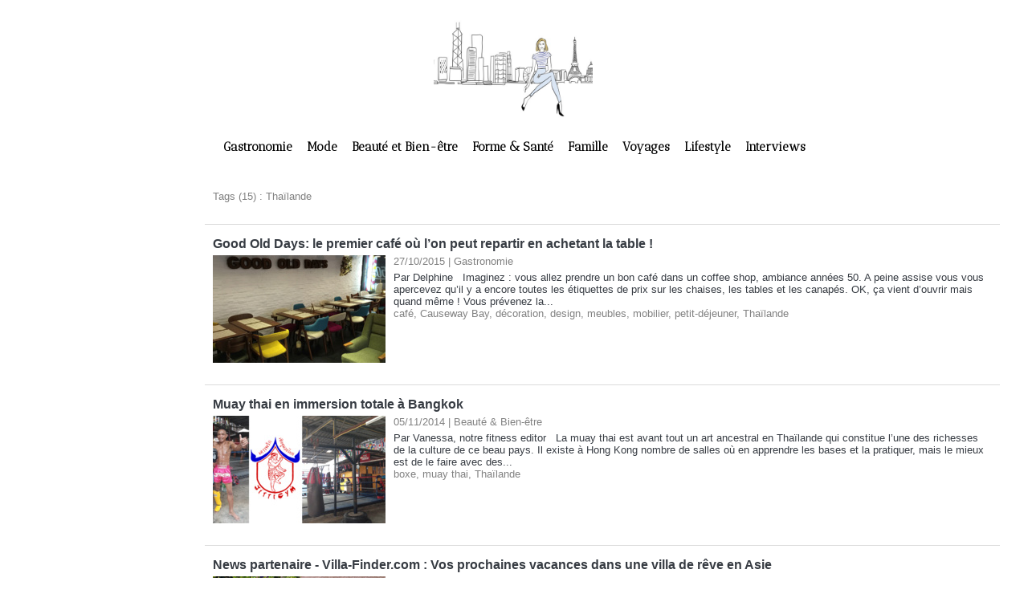

--- FILE ---
content_type: text/html; charset=UTF-8
request_url: https://www.hongkongmadame.com/tags/Tha%C3%AFlande/
body_size: 7711
content:
<!DOCTYPE html PUBLIC "-//W3C//DTD XHTML 1.0 Strict//EN" "http://www.w3.org/TR/xhtml1/DTD/xhtml1-strict.dtd">
<html xmlns="http://www.w3.org/1999/xhtml"  xml:lang="fr" lang="fr">
<head>
<title>Thaïlande | Tags | Hong Kong Madame</title>
 
<meta http-equiv="Content-Type" content="text/html; Charset=UTF-8" />
<meta name="keywords" content="Hong Kong, Féminin, Expatriés, Expatriées,expat, Français, Française, Sorties, Guide, Bons plans, mode, bars, restaurants, design, madame, going-out, beauty, fashion, monsieur, wellness" />
<meta name="description" content="Good Old Days: le premier café où l’on peut repartir en achetant la table ! Muay thai en immersion totale à Bangkok News partenaire - Villa-Finder.com : Vos prochaines vacances dans une villa de rêv..." />
<link rel="alternate" href="https://www.hongkongmadame.com/en/" hreflang="en" />

<link rel="stylesheet" href="/var/style/style_19.css?v=1731465231" type="text/css" />
<link rel="stylesheet" media="only screen and (max-width : 800px)" href="/var/style/style_1119.css?v=1515931305" type="text/css" />
<link rel="stylesheet" href="/assets/css/gbfonts.min.css?v=1724246908" type="text/css">
<meta id="viewport" name="viewport" content="width=device-width, initial-scale=1.0, maximum-scale=1.0" />
<link id="css-responsive" rel="stylesheet" href="/_public/css/responsive.min.css?v=1731587507" type="text/css" />
<link rel="stylesheet" media="only screen and (max-width : 800px)" href="/var/style/style_1119_responsive.css?v=1515931305" type="text/css" />
<link rel="stylesheet" href="/var/style/style.6232616.css?v=1381328905" type="text/css" />
<link href="https://fonts.googleapis.com/css?family=Antic+Didone|Angkor&display=swap" rel="stylesheet" type="text/css" />
<link rel="canonical" href="https://www.hongkongmadame.com/tags/Thaïlande/" />
<link rel="alternate" type="application/rss+xml" title="RSS" href="/xml/syndication.rss" />
<link rel="alternate" type="application/atom+xml" title="ATOM" href="/xml/atom.xml" />
<link rel="icon" href="/favicon.ico?v=1515833502" type="image/x-icon" />
<link rel="shortcut icon" href="/favicon.ico?v=1515833502" type="image/x-icon" />
<script src="/_public/js/jquery-1.8.3.min.js?v=1731587507" type="text/javascript"></script>
<script src="/_public/js/compress_fonctions.js?v=1731587507" type="text/javascript"></script>
<script type="text/javascript">
/*<![CDATA[*//*---->*/
selected_page = ['recherche', ''];
selected_page = ['tags', ''];

 var GBRedirectionMode = 'NEVER';
/*--*//*]]>*/

</script>

<!-- Google Analytics -->
<!-- Global site tag (gtag.js) - Google Analytics -->
<script async src="https://www.googletagmanager.com/gtag/js?id=UA-134764934-1"></script>
<script>
  window.dataLayer = window.dataLayer || [];
  function gtag(){dataLayer.push(arguments);}
  gtag('js', new Date());

  gtag('config', 'UA-134764934-1');
</script>

 
</head>

<body class="mep19">
<div id="z_col_130_responsive" class="responsive-menu">


<!-- MOBI_swipe 14532489 -->
<div id="mod_14532489" class="mod_14532489 wm-module fullbackground  module-MOBI_swipe">
	<div class="cel1">
		 <ul>
			 <li class="liens" data-link="home,"><a href="https://www.hongkongmadame.com/" >			 <span>
			 Accueil
			 </span>
</a></li>
			 <li class="liens" data-link="externe,http://hongkongmadame.com/en/"><a href="http://hongkongmadame.com/en/" >			 <span>
			 English version
			 </span>
</a></li>
			 <li class="liens" data-link="article,5782224"><a href="/newslettermadame/" >			 <span>
			 S'inscrire à la newsletter
			 </span>
</a></li>
			 <li class="liens" data-link="rubrique,440203"><a href="/Gastronomie_r7.html" >			 <span>
			 Gourmande
			 </span>
</a></li>
			 <li class="liens" data-link="rubrique,435278"><a href="/Mode_r6.html" >			 <span>
			 Fashion Victime
			 </span>
</a></li>
			 <li class="liens" data-link="rubrique,453895"><a href="/Beaute-Bien-etre_r22.html" >			 <span>
			 Coquette
			 </span>
</a></li>
			 <li class="liens" data-link="rubrique,440210"><a href="/Forme-et-Sante_r14.html" >			 <span>
			 Sportive
			 </span>
</a></li>
			 <li class="liens" data-link="rubrique,440205"><a href="/Famille_r9.html" >			 <span>
			 Maman
			 </span>
</a></li>
			 <li class="liens" data-link="rubrique,440207"><a href="/Voyages_r11.html" >			 <span>
			 Globe-trotter
			 </span>
</a></li>
			 <li class="liens" data-link="rubrique,440208"><a href="/Lifestyle_r12.html" >			 <span>
			 Lifestyle 
			 </span>
</a></li>
			 <li class="liens" data-link="rubrique,440206"><a href="/Interviews_r10.html" >			 <span>
			 Interviews - People of Hong Kong
			 </span>
</a></li>
		 </ul>
	</div>
</div>
</div>
<div id="main-responsive">

<div id="main">
<!-- ********************************************** ZONE TITRE ********************************************** -->
<div id="main_inner">

<div id="z_col0">
<div class="z_col0_inner">
<div id="z_col0_responsive" class="module-responsive">

<!-- MOBI_titre 14532488 -->
<div id="mod_14532488" class="mod_14532488 module-MOBI_titre">
<div class="tablet-bg">
<div onclick="swipe()" class="swipe gbicongeneric icon-gbicongeneric-button-swipe-list"></div>
	 <div class="titre"><a href="https://www.hongkongmadame.com">Hong Kong Madame</a></div>
<div onclick="$('#search-14532488').toggle()" class="searchbutton gbicongeneric icon-gbicongeneric-search"></div>
<div id="search-14532488" class="searchbar" style="display:none">
<form action="/search/" method="get">
<div class="search-keyword"><input type="text" name="keyword" /></div>
<div class="search-button"><button>Rechercher</button></div>
</form>
</div>
</div>
</div>
</div>
<table cellpadding="0" cellspacing="0" id="mod_6006292" class="mod_6006292 wm-module module-responsive  module-combo nb-modules-1" style="position:relative">
<tr>
<td class="celcombo1 empty">&nbsp;</td>
<td class="celcombo2">
<!-- lien_perso 27114728 -->
<div id="ecart_before_27114728" class="ecart_col0 " style="display:none"><hr /></div>
<div id="mod_27114728" class="mod_27114728 wm-module fullbackground  module-lien_perso">
	 <div class="texte">
		 <a href="https://www.hongkongmadame.com/?nocache=511751" > <img src="/photo/mod-27114728.png?v=1551850486" class="image" alt="https://www.hongkongmadame.com/?nocache=511751" style="width:198px" /></a>
	 </div>
</div>
</td>
<td class="celcombo3 empty">&nbsp;</td>
</tr>
</table>
<div id="ecart_after_6006292" class="ecart_col0"><hr /></div>

<!-- menu_static 6006296 -->
<div id="ecart_before_6006296" class="ecart_col0 " style="display:none"><hr /></div>
<div id="mod_6006296" class="mod_6006296 wm-module fullbackground  menu_static colonne-a background-cell- ">
	 <ul class="menu_ligne">
		 <li class="id1 cel1 keep-padding titre first">
			 <a href="/Gastronomie_r7.html" data-link="rubrique,440203" >
				 Gastronomie
			 </a>
		 </li>
		 <li class="id2 cel2 keep-padding titre ">
			 <a href="/Mode_r6.html" data-link="rubrique,435278" >
				 Mode
			 </a>
		 </li>
		 <li class="id3 cel1 keep-padding titre ">
			 <a href="/Beaute-Bien-etre_r22.html" data-link="rubrique,453895" >
				 Beauté et Bien-être
			 </a>
		 </li>
		 <li class="id4 cel2 keep-padding titre ">
			 <a href="/Forme-et-Sante_r14.html" data-link="rubrique,440210" >
				 Forme &amp; Santé
			 </a>
		 </li>
		 <li class="id5 cel1 keep-padding titre ">
			 <a href="/Famille_r9.html" data-link="rubrique,440205" >
				 Famille
			 </a>
		 </li>
		 <li class="id6 cel2 keep-padding titre ">
			 <a href="/Voyages_r11.html" data-link="rubrique,440207" >
				 Voyages
			 </a>
		 </li>
		 <li class="id7 cel1 keep-padding titre ">
			 <a href="/Lifestyle_r12.html" data-link="rubrique,440208" >
				 Lifestyle
			 </a>
		 </li>
		 <li class="id8 cel2 keep-padding titre  last">
			 <a href="/Interviews_r10.html" data-link="rubrique,440206" >
				 Interviews
			 </a>
		 </li>
	 </ul>
</div>
</div>
</div>
<!-- ********************************************** FIN ZONE TITRE ****************************************** -->

<div id="z_centre">
<div class="z_centre_inner">

<!-- ********************************************** COLONNE 1 ********************************************** -->
<div class="z_colonne before-main-colonne" id="z_col1">
<div class="z_col_median z_col1_inner">

<!-- html 6232594 -->
<div class="module-notresponsive">
	 
</div>
</div>
</div>
<!-- ********************************************** FIN COLONNE 1 ****************************************** -->

<!-- ********************************************** COLONNE 2 ********************************************** -->
<div class="z_colonne main-colonne" id="z_col2">
<div class="z_col_median z_col2_inner">
<div id="mod_6232616" class="mod_6232616 wm-module fullbackground  page2_recherche">
	 <div class="result-tag cel1">
		 <div class="rubrique">Tags (15) : Thaïlande</div>
		 <br class="rubrique" />
	 </div>
	 <div class="result cel1 first">
			 <h3 class="titre" style="margin-bottom:5px">
				 <a  href="/Good-Old-Days-le-premier-cafe-ou-l-on-peut-repartir-en-achetant-la-table-_a1312.html">Good Old Days: le premier café où l’on peut repartir en achetant la table !</a>
			 </h3>
		 <div class="photo 16_9 shadow" >
			 <a href="/Good-Old-Days-le-premier-cafe-ou-l-on-peut-repartir-en-achetant-la-table-_a1312.html">
				 <img loading="lazy" src="https://www.hongkongmadame.com/photo/art/medium_16_9/8434080-13240898.jpg?v=1445831031" alt="Good Old Days: le premier café où l’on peut repartir en achetant la table !" title="Good Old Days: le premier café où l’on peut repartir en achetant la table !"  />
			 </a>
		 </div>
			 <div class="bloc-texte">
			 <div class="rubrique">27/10/2015<span class="sep seprub"> | </span><span class="rub">Gastronomie</span></div>
			 <div class="texte">
				 <a href="/Good-Old-Days-le-premier-cafe-ou-l-on-peut-repartir-en-achetant-la-table-_a1312.html">Par Delphine  &nbsp;  Imaginez&nbsp;: vous allez prendre un bon café dans un coffee shop, ambiance années 50. A peine assise vous vous apercevez qu’il y a encore toutes les étiquettes de prix sur les chaises, les tables et les canapés. OK, ça vient d’ouvrir mais quand même&nbsp;!  Vous prévenez la...</a>
			 </div>
			 <div class="rubrique">
				 <a  href="/tags/caf%C3%A9/">café</a>, 
				 <a  href="/tags/Causeway+Bay/">Causeway Bay</a>, 
				 <a  href="/tags/d%C3%A9coration/">décoration</a>, 
				 <a  href="/tags/design/">design</a>, 
				 <a  href="/tags/meubles/">meubles</a>, 
				 <a  href="/tags/mobilier/">mobilier</a>, 
				 <a  href="/tags/petit-d%C3%A9jeuner/">petit-déjeuner</a>, 
				 <a  href="/tags/Tha%C3%AFlande/">Thaïlande</a>
			 </div>
			 </div>
		 <div class="clear"></div>
		 <br class="texte" />
	 </div>
	 <div class="result cel1">
			 <h3 class="titre" style="margin-bottom:5px">
				 <a  href="/Muay-thai-en-immersion-totale-a-Bangkok_a1041.html">Muay thai en immersion totale à Bangkok</a>
			 </h3>
		 <div class="photo 16_9 shadow" >
			 <a href="/Muay-thai-en-immersion-totale-a-Bangkok_a1041.html">
				 <img loading="lazy" src="https://www.hongkongmadame.com/photo/art/medium_16_9/7142947-10950457.jpg?v=1415147741" alt="Muay thai en immersion totale à Bangkok" title="Muay thai en immersion totale à Bangkok"  />
			 </a>
		 </div>
			 <div class="bloc-texte">
			 <div class="rubrique">05/11/2014<span class="sep seprub"> | </span><span class="rub">Beauté &amp; Bien-être</span></div>
			 <div class="texte">
				 <a href="/Muay-thai-en-immersion-totale-a-Bangkok_a1041.html">Par Vanessa, notre fitness editor  &nbsp;  La muay thai est avant tout un art&nbsp;ancestral en Thaïlande&nbsp;qui constitue l’une des richesses de la culture de ce beau pays.  Il existe à Hong Kong nombre de salles où en apprendre les bases et la pratiquer, mais le mieux est de le faire avec des...</a>
			 </div>
			 <div class="rubrique">
				 <a  href="/tags/boxe/">boxe</a>, 
				 <a  href="/tags/muay+thai/">muay thai</a>, 
				 <a  href="/tags/Tha%C3%AFlande/">Thaïlande</a>
			 </div>
			 </div>
		 <div class="clear"></div>
		 <br class="texte" />
	 </div>
	 <div class="result cel1">
			 <h3 class="titre" style="margin-bottom:5px">
				 <a  href="/News-partenaire-Villa-Finder-com-Vos-prochaines-vacances-dans-une-villa-de-reve-en-Asie_a1011.html">News partenaire - Villa-Finder.com : Vos prochaines vacances dans une villa de rêve en Asie</a>
			 </h3>
		 <div class="photo 16_9 shadow" >
			 <a href="/News-partenaire-Villa-Finder-com-Vos-prochaines-vacances-dans-une-villa-de-reve-en-Asie_a1011.html">
				 <img loading="lazy" src="https://www.hongkongmadame.com/photo/art/medium_16_9/7057636-10802533.jpg?v=1412739302" alt="News partenaire - Villa-Finder.com : Vos prochaines vacances dans une villa de rêve en Asie" title="News partenaire - Villa-Finder.com : Vos prochaines vacances dans une villa de rêve en Asie"  />
			 </a>
		 </div>
			 <div class="bloc-texte">
			 <div class="rubrique">13/10/2014<span class="sep seprub"> | </span><span class="rub">Voyages</span></div>
			 <div class="texte">
				 <a href="/News-partenaire-Villa-Finder-com-Vos-prochaines-vacances-dans-une-villa-de-reve-en-Asie_a1011.html">On vous avait parlé de Villa-Bali.com, un site de location de sublimes villas assorties de services en tous genres pour faire rimer votre séjour balinais avec détente totale. La bonne nouvelle du jour est que le fondateur du site a décidé d’étendre son champ d’action à Koh Samui, Phuket et le Sri...</a>
			 </div>
			 <div class="rubrique">
				 <a  href="/tags/Bali/">Bali</a>, 
				 <a  href="/tags/Koh+Samui/">Koh Samui</a>, 
				 <a  href="/tags/Phuket/">Phuket</a>, 
				 <a  href="/tags/plage/">plage</a>, 
				 <a  href="/tags/r%C3%A9servation/">réservation</a>, 
				 <a  href="/tags/Sri+Lanka/">Sri Lanka</a>, 
				 <a  href="/tags/Tha%C3%AFlande/">Thaïlande</a>, 
				 <a  href="/tags/voyage/">voyage</a>
			 </div>
			 </div>
		 <div class="clear"></div>
		 <br class="texte" />
	 </div>
	 <div class="result cel1">
			 <h3 class="titre" style="margin-bottom:5px">
				 <a  href="/One-Step-Further-Le-tour-de-l-Asie-Pacifique-par-voyageurs-interposes-_a663.html">One Step Further – Le tour de l’Asie Pacifique par voyageurs interposés !</a>
			 </h3>
		 <div class="photo 16_9 shadow" >
			 <a href="/One-Step-Further-Le-tour-de-l-Asie-Pacifique-par-voyageurs-interposes-_a663.html">
				 <img loading="lazy" src="https://www.hongkongmadame.com/photo/art/medium_16_9/5918446-8818536.jpg?v=1380681297" alt="One Step Further – Le tour de l’Asie Pacifique par voyageurs interposés !" title="One Step Further – Le tour de l’Asie Pacifique par voyageurs interposés !"  />
			 </a>
		 </div>
			 <div class="bloc-texte">
			 <div class="rubrique">02/10/2013<span class="sep seprub"> | </span><span class="rub">Voyages</span></div>
			 <div class="texte">
				 <a href="/One-Step-Further-Le-tour-de-l-Asie-Pacifique-par-voyageurs-interposes-_a663.html">Et si avant de quitter Hong Kong, vous partiez faire le tour de l’Asie Pacifique&nbsp;? Découvrir des contrées nouvelles, vous frotter à l’autochtone et emmagasiner le plus de souvenirs possibles&nbsp;? C’est l’aventure qu’ont décidé de vivre David et Andrea, deux jeunes français qui ont vécu deux...</a>
			 </div>
			 <div class="rubrique">
				 <a  href="/tags/Asie+Pacifique/">Asie Pacifique</a>, 
				 <a  href="/tags/Birmanie/">Birmanie</a>, 
				 <a  href="/tags/Cambodge/">Cambodge</a>, 
				 <a  href="/tags/Chine/">Chine</a>, 
				 <a  href="/tags/Inde/">Inde</a>, 
				 <a  href="/tags/Laos/">Laos</a>, 
				 <a  href="/tags/Make+a+Wish/">Make a Wish</a>, 
				 <a  href="/tags/Malaisie/">Malaisie</a>, 
				 <a  href="/tags/Mongolie/">Mongolie</a>, 
				 <a  href="/tags/Nouvelle+Z%C3%A9lande/">Nouvelle Zélande</a>, 
				 <a  href="/tags/Russie/">Russie</a>, 
				 <a  href="/tags/Singapour/">Singapour</a>, 
				 <a  href="/tags/Tha%C3%AFlande/">Thaïlande</a>, 
				 <a  href="/tags/Vietnam/">Vietnam</a>, 
				 <a  href="/tags/voyage/">voyage</a>
			 </div>
			 </div>
		 <div class="clear"></div>
		 <br class="texte" />
	 </div>
	 <div class="result cel1">
			 <h3 class="titre" style="margin-bottom:5px">
				 <a  href="/Farniente-au-Banyan-Tree-Samui_a361.html">Farniente au Banyan Tree Samui</a>
			 </h3>
		 <div class="photo 16_9 shadow" >
			 <a href="/Farniente-au-Banyan-Tree-Samui_a361.html">
				 <img loading="lazy" src="https://www.hongkongmadame.com/photo/art/medium_16_9/5718770-8526569.jpg?v=1374637944" alt="Farniente au Banyan Tree Samui" title="Farniente au Banyan Tree Samui"  />
			 </a>
		 </div>
			 <div class="bloc-texte">
			 <div class="rubrique">18/03/2013<span class="sep seprub"> | </span><span class="rub">Voyages</span></div>
			 <div class="texte">
				 <a href="/Farniente-au-Banyan-Tree-Samui_a361.html">Le Banyan Tree Samui ou le paradis sur terre ! On sait, on vous le dit à chaque fois mais ce n'est pas de notre faute si on choisit si bien nos destinations ! En tous cas, après une récidive on affirme haut et fort que la chaîne Banyan Tree est une merveille : localisations idylliques, villas...</a>
			 </div>
			 <div class="rubrique">
				 <a  href="/tags/Koh+Samui/">Koh Samui</a>, 
				 <a  href="/tags/plage/">plage</a>, 
				 <a  href="/tags/Tha%C3%AFlande/">Thaïlande</a>, 
				 <a  href="/tags/voyage/">voyage</a>
			 </div>
			 </div>
		 <div class="clear"></div>
		 <br class="texte" />
	 </div>
	 <div class="result cel1">
			 <h3 class="titre" style="margin-bottom:5px">
				 <a  href="/On-s-la-coule-douce-au-Six-Senses-de-Koh-Samui_a359.html">On s’la coule douce au Six Senses de Koh Samui</a>
			 </h3>
		 <div class="photo 16_9 shadow" >
			 <a href="/On-s-la-coule-douce-au-Six-Senses-de-Koh-Samui_a359.html">
				 <img loading="lazy" src="https://www.hongkongmadame.com/photo/art/medium_16_9/5718765-8526562.jpg?v=1374637665" alt="On s’la coule douce au Six Senses de Koh Samui" title="On s’la coule douce au Six Senses de Koh Samui"  />
			 </a>
		 </div>
			 <div class="bloc-texte">
			 <div class="rubrique">17/12/2012<span class="sep seprub"> | </span><span class="rub">Voyages</span></div>
			 <div class="texte">
				 <a href="/On-s-la-coule-douce-au-Six-Senses-de-Koh-Samui_a359.html">Petit coin de paradis. Au programme : dormir, manger, bronzer, siroter, bouquiner, dormir encore, profiter, barboter. Le transat devient votre meilleur ami, votre piscine privée aussi. Les chambres sont confortables et décorées avec goût. On resterait bien plantées là, dans notre villa, à admirer...</a>
			 </div>
			 <div class="rubrique">
				 <a  href="/tags/Koh+Samui/">Koh Samui</a>, 
				 <a  href="/tags/plage/">plage</a>, 
				 <a  href="/tags/Tha%C3%AFlande/">Thaïlande</a>, 
				 <a  href="/tags/voyage/">voyage</a>
			 </div>
			 </div>
		 <div class="clear"></div>
		 <br class="texte" />
	 </div>
	 <div class="result cel1">
			 <h3 class="titre" style="margin-bottom:5px">
				 <a  href="/L-hotel-Rachamankha-de-Chiang-Mai_a353.html">L’hôtel Rachamankha de Chiang Mai</a>
			 </h3>
		 <div class="photo 16_9 shadow" >
			 <a href="/L-hotel-Rachamankha-de-Chiang-Mai_a353.html">
				 <img loading="lazy" src="https://www.hongkongmadame.com/photo/art/medium_16_9/5718751-8526544.jpg?v=1374636680" alt="L’hôtel Rachamankha de Chiang Mai" title="L’hôtel Rachamankha de Chiang Mai"  />
			 </a>
		 </div>
			 <div class="bloc-texte">
			 <div class="rubrique">16/04/2012<span class="sep seprub"> | </span><span class="rub">Voyages</span></div>
			 <div class="texte">
				 <a href="/L-hotel-Rachamankha-de-Chiang-Mai_a353.html">On change un peu de paysage. « Off » la plage et son sable fin. Direction Chiang Mai dans le nord de la Thaïlande. Après de longues hésitations et quelques disputes avec le Jules, nous avons choisi le Rachamankha, un petit hôtel de 24 chambres. Verdict ? Pas mal du tout ! Même si ce n’est pas le...</a>
			 </div>
			 <div class="rubrique">
				 <a  href="/tags/Tha%C3%AFlande/">Thaïlande</a>, 
				 <a  href="/tags/voyage/">voyage</a>
			 </div>
			 </div>
		 <div class="clear"></div>
		 <br class="texte" />
	 </div>
	 <div class="result cel1">
			 <h3 class="titre" style="margin-bottom:5px">
				 <a  href="/Le-bon-plan-de-Stephane-L_a351.html">Le bon plan de Stephane L</a>
			 </h3>
		 <div class="photo 16_9 shadow" >
			 <a href="/Le-bon-plan-de-Stephane-L_a351.html">
				 <img loading="lazy" src="https://www.hongkongmadame.com/photo/art/medium_16_9/5718748-8526539.jpg?v=1374636418" alt="Le bon plan de Stephane L" title="Le bon plan de Stephane L"  />
			 </a>
		 </div>
			 <div class="bloc-texte">
			 <div class="rubrique">07/02/2012<span class="sep seprub"> | </span><span class="rub">Voyages</span></div>
			 <div class="texte">
				 <a href="/Le-bon-plan-de-Stephane-L_a351.html">Il y a le ciel, le soleil et la mer  L'Amber Sands se mérite, il vous faudra 5 heures de route et de bateau depuis Bangkok pour arriver à Koh Chang, à moins de prendre un vol pour Trat. Si vous aimez le calme, le bruit de la mer et le scintillement des étoiles, à l'abri de toute pollution sonore ou...</a>
			 </div>
			 <div class="rubrique">
				 <a  href="/tags/plage/">plage</a>, 
				 <a  href="/tags/Tha%C3%AFlande/">Thaïlande</a>, 
				 <a  href="/tags/voyage/">voyage</a>
			 </div>
			 </div>
		 <div class="clear"></div>
		 <br class="texte" />
	 </div>
	 <div class="result cel1">
			 <h3 class="titre" style="margin-bottom:5px">
				 <a  href="/Gagnez-un-sejour-de-reve-au-137-Pillars-House-a-Chiang-Mai_a348.html">Gagnez un séjour de rêve au 137 Pillars House à Chiang Mai</a>
			 </h3>
		 <div class="photo 16_9 shadow" >
			 <a href="/Gagnez-un-sejour-de-reve-au-137-Pillars-House-a-Chiang-Mai_a348.html">
				 <img loading="lazy" src="https://www.hongkongmadame.com/photo/art/medium_16_9/5718736-8526527.jpg?v=1374635857" alt="Gagnez un séjour de rêve au 137 Pillars House à Chiang Mai" title="Gagnez un séjour de rêve au 137 Pillars House à Chiang Mai"  />
			 </a>
		 </div>
			 <div class="bloc-texte">
			 <div class="rubrique">09/01/2012<span class="sep seprub"> | </span><span class="rub">Voyages</span></div>
			 <div class="texte">
				 <a href="/Gagnez-un-sejour-de-reve-au-137-Pillars-House-a-Chiang-Mai_a348.html">Ce n’est pas parce que beaucoup d’entre nous rentrent à peine de vacances qu’il ne faut pas déjà penser à son prochain voyage ? D’ailleurs que faites-vous pour le Chinese New Year ? Pourquoi ne pas partir à Chiang Mai en Thaïlande ? Plutôt que de lézarder au soleil, partez à la découverte de cette...</a>
			 </div>
			 <div class="rubrique">
				 <a  href="/tags/concours/">concours</a>, 
				 <a  href="/tags/Tha%C3%AFlande/">Thaïlande</a>, 
				 <a  href="/tags/voyage/">voyage</a>
			 </div>
			 </div>
		 <div class="clear"></div>
		 <br class="texte" />
	 </div>
	 <div class="result cel1">
			 <h3 class="titre" style="margin-bottom:5px">
				 <a  href="/Gagnez-un-sejour-d-exception-en-Thailande-grace-a-Small-Luxury-Hotels-of-The-World-_a349.html">Gagnez un séjour d’exception en Thaïlande grâce à Small Luxury Hotels of The World !</a>
			 </h3>
		 <div class="photo 16_9 shadow" >
			 <a href="/Gagnez-un-sejour-d-exception-en-Thailande-grace-a-Small-Luxury-Hotels-of-The-World-_a349.html">
				 <img loading="lazy" src="https://www.hongkongmadame.com/photo/art/medium_16_9/5718742-8526533.jpg?v=1374636116" alt="Gagnez un séjour d’exception en Thaïlande grâce à Small Luxury Hotels of The World !" title="Gagnez un séjour d’exception en Thaïlande grâce à Small Luxury Hotels of The World !"  />
			 </a>
		 </div>
			 <div class="bloc-texte">
			 <div class="rubrique">28/11/2011<span class="sep seprub"> | </span><span class="rub">Voyages</span></div>
			 <div class="texte">
				 <a href="/Gagnez-un-sejour-d-exception-en-Thailande-grace-a-Small-Luxury-Hotels-of-The-World-_a349.html">Ca vous dirait de vous la couler douce sur une plage thaïlandaise ? Les doigts de pied en éventail, un bouquin dans une main et un cocktail dans l’autre quand vous n’êtes pas dans l’eau. On sent qu’on a votre attention !&nbsp; Small Luxury Hotels of The World, vous connaissez ? Plus qu’une...</a>
			 </div>
			 <div class="rubrique">
				 <a  href="/tags/concours/">concours</a>, 
				 <a  href="/tags/plage/">plage</a>, 
				 <a  href="/tags/Tha%C3%AFlande/">Thaïlande</a>, 
				 <a  href="/tags/voyage/">voyage</a>
			 </div>
			 </div>
		 <div class="clear"></div>
		 <br class="texte" />
	 </div>
	 <div class="result cel1">
			 <h3 class="titre" style="margin-bottom:5px">
				 <a  href="/Swadi-Kap_a341.html">Swadi Kap</a>
			 </h3>
		 <div class="photo 16_9 shadow" >
			 <a href="/Swadi-Kap_a341.html">
				 <img loading="lazy" src="https://www.hongkongmadame.com/photo/art/medium_16_9/5718709-8526488.jpg?v=1374633218" alt="Swadi Kap" title="Swadi Kap"  />
			 </a>
		 </div>
			 <div class="bloc-texte">
			 <div class="rubrique">10/02/2011<span class="sep seprub"> | </span><span class="rub">Voyages</span></div>
			 <div class="texte">
				 <a href="/Swadi-Kap_a341.html">Ici il fait encore un peu frisquet. Une fois qu’on a porté nos six tenues d’hiver favorites, on tourne un peu en rond, l’hiver ne nous amuse plus. On a besoin soleil et de chaleur pour recharger nos batteries. Bangkok est un bon compromis. Il fait beau, et chaud. On peut visiter, et on peut buller....</a>
			 </div>
			 <div class="rubrique">
				 <a  href="/tags/Tha%C3%AFlande/">Thaïlande</a>, 
				 <a  href="/tags/voyage/">voyage</a>
			 </div>
			 </div>
		 <div class="clear"></div>
		 <br class="texte" />
	 </div>
	 <div class="result cel1">
			 <h3 class="titre" style="margin-bottom:5px">
				 <a  href="/Detente-absolue-a-Phuket_a340.html">Détente absolue à Phuket</a>
			 </h3>
		 <div class="photo 16_9 shadow" >
			 <a href="/Detente-absolue-a-Phuket_a340.html">
				 <img loading="lazy" src="https://www.hongkongmadame.com/photo/art/medium_16_9/5718705-8526482.jpg?v=1374633099" alt="Détente absolue à Phuket" title="Détente absolue à Phuket"  />
			 </a>
		 </div>
			 <div class="bloc-texte">
			 <div class="rubrique">21/01/2011<span class="sep seprub"> | </span><span class="rub">Voyages</span></div>
			 <div class="texte">
				 <a href="/Detente-absolue-a-Phuket_a340.html">« On ira, où tu voudras quand tu voudras… » Ok chéri. Alors allons-y. On saute dans l’avion direction Phuket et son soleil brûlant. Quatre heures plus tard … « On est pas bien là, à la fraîche ? » La suite, on la connaît. Pour des vacances en or, il faut un hôtel parfait. Alors Hong Kong Madame en...</a>
			 </div>
			 <div class="rubrique">
				 <a  href="/tags/plage/">plage</a>, 
				 <a  href="/tags/Tha%C3%AFlande/">Thaïlande</a>, 
				 <a  href="/tags/voyage/">voyage</a>
			 </div>
			 </div>
		 <div class="clear"></div>
		 <br class="texte" />
	 </div>
	 <div class="result cel1">
			 <h3 class="titre" style="margin-bottom:5px">
				 <a  href="/Detente-a-Koh-Phangan_a334.html">Détente à Koh Phangan</a>
			 </h3>
		 <div class="photo 16_9 shadow" >
			 <a href="/Detente-a-Koh-Phangan_a334.html">
				 <img loading="lazy" src="https://www.hongkongmadame.com/photo/art/medium_16_9/5718682-8526455.jpg?v=1374631695" alt="Détente à Koh Phangan" title="Détente à Koh Phangan"  />
			 </a>
		 </div>
			 <div class="bloc-texte">
			 <div class="rubrique">02/09/2010<span class="sep seprub"> | </span><span class="rub">Voyages</span></div>
			 <div class="texte">
				 <a href="/Detente-a-Koh-Phangan_a334.html">Paradis des noctambules et des backpackers, Koh Phangan est avant tout un véritable paradis sur terre. A une quinzaine de kilomètres de Koh Samui, Koh Phangan, encore moins fréquentée que sa voisine, a su garder son authenticité et préserver la nature qui l’entoure. Plages de sable blanc,...</a>
			 </div>
			 <div class="rubrique">
				 <a  href="/tags/Koh+Phangan/">Koh Phangan</a>, 
				 <a  href="/tags/plage/">plage</a>, 
				 <a  href="/tags/Tha%C3%AFlande/">Thaïlande</a>, 
				 <a  href="/tags/voyage/">voyage</a>
			 </div>
			 </div>
		 <div class="clear"></div>
		 <br class="texte" />
	 </div>
	 <div class="result cel1">
			 <h3 class="titre" style="margin-bottom:5px">
				 <a  href="/Escapades-thailandaises_a333.html">Escapades thaïlandaises</a>
			 </h3>
		 <div class="photo 16_9 shadow" >
			 <a href="/Escapades-thailandaises_a333.html">
				 <img loading="lazy" src="https://www.hongkongmadame.com/photo/art/medium_16_9/5718677-8526448.jpg?v=1374631441" alt="Escapades thaïlandaises" title="Escapades thaïlandaises"  />
			 </a>
		 </div>
			 <div class="bloc-texte">
			 <div class="rubrique">02/09/2010<span class="sep seprub"> | </span><span class="rub">Voyages</span></div>
			 <div class="texte">
				 <a href="/Escapades-thailandaises_a333.html">Une virée entre amies ? Aller c'est parti !  On booke cinq jours dans son agenda, on prend maillots de bain et crèmes solaires, on fait un bisou à son chéri et on part avec ses copines pour se relaxer, faire la fête, enfin profiter quoi ! Aller, il n'y a pas de mal et c'est bon pour le moral.  On...</a>
			 </div>
			 <div class="rubrique">
				 <a  href="/tags/Koh+Phi+Phi/">Koh Phi Phi</a>, 
				 <a  href="/tags/Phuket/">Phuket</a>, 
				 <a  href="/tags/plage/">plage</a>, 
				 <a  href="/tags/Tha%C3%AFlande/">Thaïlande</a>, 
				 <a  href="/tags/voyage/">voyage</a>
			 </div>
			 </div>
		 <div class="clear"></div>
		 <br class="texte" />
	 </div>
	 <div class="result cel1">
			 <h3 class="titre" style="margin-bottom:5px">
				 <a  href="/Detente-a-Koh-Samui-dans-la-Villa-Por-del-sol  _a328.html">Détente à Koh Samui dans la Villa Por del sol  </a>
			 </h3>
		 <div class="photo 16_9 shadow" >
			 <a href="/Detente-a-Koh-Samui-dans-la-Villa-Por-del-sol  _a328.html">
				 <img loading="lazy" src="https://www.hongkongmadame.com/photo/art/medium_16_9/5718665-8526434.jpg?v=1374630546" alt="Détente à Koh Samui dans la Villa Por del sol  " title="Détente à Koh Samui dans la Villa Por del sol  "  />
			 </a>
		 </div>
			 <div class="bloc-texte">
			 <div class="rubrique">02/09/2010<span class="sep seprub"> | </span><span class="rub">Voyages</span></div>
			 <div class="texte">
				 <a href="/Detente-a-Koh-Samui-dans-la-Villa-Por-del-sol  _a328.html">Rien de tel qu'une jolie villa au bord de l'eau. La piscine surplombant la mer, il faut avouer qu'il y a pire !  La villa Por del sol et ses trois chambres est tout simplement un paradis.  Qu'il est bon de se laisser aller au rythme du soleil ! Qu'on aime se prélasser sur nos transats, un bon...</a>
			 </div>
			 <div class="rubrique">
				 <a  href="/tags/Koh+Samui/">Koh Samui</a>, 
				 <a  href="/tags/plage/">plage</a>, 
				 <a  href="/tags/Tha%C3%AFlande/">Thaïlande</a>, 
				 <a  href="/tags/voyage/">voyage</a>
			 </div>
			 </div>
		 <div class="clear"></div>
		 <br class="texte" />
	 </div>
	 <div class="cel1 synd" style="text-align:center">
				 <br class="" />
		 <div class="">
			 <a target="_blank" href="https://www.hongkongmadame.com/xml/syndication.rss?t=Tha%C3%AFlande"><img class="image" alt="RSS" src="/_images/icones/rss.gif" /> </a>
			 <a target="_blank" href="https://www.hongkongmadame.com/xml/atom.xml?t=Tha%C3%AFlande"><img class="image" alt="ATOM" src="/_images/icones/atom.gif" /></a>
		 </div>
	 </div>
</div>
<div id="ecart_after_6232616" class="ecart_col2"><hr /></div>
</div>
</div>
<!-- ********************************************** FIN COLONNE 2 ****************************************** -->

</div>
</div>

<!-- ********************************************** ZONE OURS ********************************************** -->
<div id="z_col100">
<div class="z_col100_inner">
<div class="module-notresponsive">
<table cellpadding="0" cellspacing="0" id="mod_6125245" class="mod_6125245 wm-module module-responsive  module-combo nb-modules-3" style="position:relative">
<tr>
<td class="celcombo1">
<!-- menu_static 6125246 -->
<div id="ecart_before_6125246" class="ecart_col100 responsive" style="display:none"><hr /></div>
<div id="mod_6125246" class="mod_6125246 wm-module fullbackground  menu_static colonne-b background-cell- ">
	 <ul class="menu_ligne">
		 <li class="id1 cel1 keep-padding titre first">
			 <a href="/qui-sommes-nous/" data-link="article,5790393" >
				 Qui sommes-nous ?
			 </a>
		 </li>
		 <li class="id2 cel2 keep-padding titre ">
			 <a href="/contact/" data-link="article,5792042" >
				 Nous contacter
			 </a>
		 </li>
		 <li class="id3 cel1 keep-padding titre  last">
			 <a href="/mentions-legales/" data-link="article,5790540" >
				 Mentions légales
			 </a>
		 </li>
	 </ul>
</div>
</td>
<td class="celcombo2">
<!-- lien_perso 27101735 -->
<div id="ecart_before_27101735" class="ecart_col100 responsive" style="display:none"><hr /></div>
<div id="mod_27101735" class="mod_27101735 wm-module fullbackground  module-lien_perso">
	 <div class="texte">
		 <a href="https://www.facebook.com/hkmadame/" target="_blank"> <img src="/photo/mod-27101735.png?v=1551783708" class="image" alt="https://www.facebook.com/hkmadame/" style="width:-62px" /></a>
	 </div>
</div>
</td>
<td class="celcombo3">
<!-- lien_perso 27101740 -->
<div id="ecart_before_27101740" class="ecart_col100 responsive" style="display:none"><hr /></div>
<div id="mod_27101740" class="mod_27101740 wm-module fullbackground  module-lien_perso">
	 <div class="texte">
		 <a href="https://www.instagram.com/hongkongmadame/" target="_blank"> <img src="/photo/mod-27101740.png?v=1551784023" class="image" alt="https://www.instagram.com/hongkongmadame/" style="width:-52px" /></a>
	 </div>
</div>
</td>
</tr>
</table>
</div>
</div>
</div>
<!-- ********************************************** FIN ZONE OURS ****************************************** -->

</div>
</div>
</div>
<script type="text/javascript">
/*<![CDATA[*//*---->*/
if (typeof wm_select_link === 'function') wm_select_link('.mod_14532489 .liens');

/*--*//*]]>*/
</script>
</body>

</html>


--- FILE ---
content_type: text/css
request_url: https://www.hongkongmadame.com/var/style/style_19.css?v=1731465231
body_size: 3755
content:
body, .body {margin: 0;padding: 0.1px;height: 100%;font-family: "Arial", sans-serif;background-color: #FFFFFF;background-image : none;}#main {position: relative;width: 1240px;margin: 0 auto;}#main_table_inner {border-spacing: 0;width: 1240px;padding: 0;background-color: transparent;}#main_inner {position: static;width: auto;display: block;background-color: transparent;}#z_col130 {position: relative;//position: auto;}.z_col130_td_inner {vertical-align: top;padding: 0;background-color: transparent;}.z_col130_inner {background-color: transparent;}#z_col130 .z_col130_inner {height: 0px;}#z_col130 div.ecart_col130 {height: 0px;}#z_col130 div.ecart_col130 hr{display: none;}#z_centre {position: relative;width: 100%;}.z_centre_inner {overflow: hidden;width: 100%;display: block;}#z_col0 {position: relative;//position: auto;}.z_col0_td_inner {vertical-align: top;padding: 0;background-color: transparent;}.z_col0_inner {position: static;display: block;background-color: transparent;}#z_col0 .z_col0_inner {padding: 8px 15px 20px 15px;}#z_col0 div.ecart_col0 {height: 5px;}#z_col0 div.ecart_col0 hr{display: none;}#z_col1, #z_col2 {display:inline;position: relative;//position: auto;float:left;min-height: 1px;}#z_col1 {height: 100%;width: 235px;}.z_col1_td_inner {vertical-align: top;padding: 0;width: 235px;background-color: transparent;}.z_col1_inner {display: block;height: 100%;background-color: transparent;}#z_col1 .z_col1_inner {padding: 15px 10px 0px 15px;}#z_col1 div.ecart_col1 {height: 5px;}#z_col1 div.ecart_col1 hr{display: none;}#z_col2 {height: 100%;width: 1005px;}.z_col2_td_inner {vertical-align: top;padding: 0;width: 1005px;background-color: transparent;}.z_col2_inner {display: block;height: 100%;background-color: transparent;}#z_col2 .z_col2_inner {padding: 0px 15px 0px 0px;}#z_col2 div.ecart_col2 {height: 20px;}#z_col2 div.ecart_col2 hr{display: none;}#z_colfull {height: 100%;}.z_colfull_td_inner {vertical-align: top;padding: 0;background-color: transparent;}.z_colfull_inner {display: block;height: 100%;background-color: transparent;}#z_colfull .z_colfull_inner {padding: 0px 15px 0px 15px;}#z_colfull div.ecart_colfull {height: 20px;}#z_colfull div.ecart_colfull hr{display: none;}#z_col100 {clear: both;position: relative;//position: auto;}.z_col100_td_inner {vertical-align: top;padding: 0;background-color: transparent;background-repeat: no-repeat;}.z_col100_inner {background-color: transparent;background-repeat: no-repeat;}#z_col100 .z_col100_inner {padding: 10px 15px 8px 15px;}#z_col100 div.ecart_col100 {height: 20px;}#z_col100 div.ecart_col100 hr{display: none;}.mod_6232593 {border: 1px solid #FFFFFF;position: relative;background-color: transparent;margin: 0;padding: 0px 0px;}.mod_6232593 .titre, .mod_6232593 .titre a{text-transform: uppercase;text-decoration: none;text-align: left;color: #373C43;font: normal 26px "Arial", sans-serif;}.mod_6232593 .titre a:hover{color: #71757A;text-decoration: none;background: transparent;}.mod_6232593 .titre_image{text-transform: uppercase;text-decoration: none;text-align: left;color: #373C43;font: normal 26px "Arial", sans-serif;position: relative;display: block;}.mod_6232593 .image{margin: 0;}.mod_6232588 {border-top: 1px solid #999999;background-image: url(https://www.hongkongmadame.com/photo/fond-6232588.png?v=1381328282);background-position: top center;background-repeat: no-repeat;position: relative;}.mod_6232588 .entete{background-color: transparent;border-bottom: 1px solid #999999;position: relative;margin: 0;padding: 0;color: #FFFFFF;text-align: left;text-decoration: none;font: bold  22px "Arial", sans-serif;}.mod_6232588 .cel1{position: relative;background-color: #FFFFFF;border-bottom: 1px solid #999999;padding: 0px 0px;}.mod_6232588 .left{position: relative;padding-right: 10px;float: left;}.mod_6232588 .right{position: relative;padding-left: 10px;float: right;}.mod_6232588 .center, .mod_6232588 .top{position: relative;padding-bottom: 10px;float: none;text-align: center;}.mod_6232588 .rubrique, .mod_6232588 .rubrique a{color: #71757A;text-align: left;text-decoration: none;text-transform: uppercase;font: normal 12px "Arial", sans-serif;}.mod_6232588 .rubrique a:hover{text-decoration: none;background: transparent;font-weight: normal;}.mod_6232588 .titre, .mod_6232588 .titre a{color: #FFFFFF;text-align: left;text-decoration: none;font: normal 20px "Tahoma", "Geneva", sans-serif;}.mod_6232588 .titre a:hover, .mod_6232588 .menu_arrow li.selected .titre a, .mod_6232588 .menu li.selected a.titre{color: #71757A;text-decoration: none;background: transparent;font-weight: normal;}.mod_6232588 .premier_titre, .mod_6232588 .premier_titre a{color: #FFFFFF;text-align: left;text-decoration: none;font: normal 13px "Tahoma", "Geneva", sans-serif;}.mod_6232588 .premier_titre a:hover{color: #71757A;text-decoration: none;background: transparent;font-weight: normal;}.mod_6232588 .texte, .mod_6232588 .texte a{color: #FFFFFF;text-align: justify;text-decoration: none;font: normal 13px "Tahoma", "Geneva", sans-serif;margin: 0;}.mod_6232588 .texte a:hover{color: #71757A;text-decoration: none;background: transparent;font-weight: normal;}.mod_6232588 .legende{color: #FFFFFF;text-align: justify;text-decoration: none;font: normal 13px "Tahoma", "Geneva", sans-serif;text-align: center;font-weight: bold;}.mod_6232588 .auteur, .mod_6232588 a.auteur, .mod_6232588 a.auteur:hover{color: #FFFFFF;text-align: left;text-decoration: none;font: normal 11px "Arial", sans-serif;text-decoration: none;background-color: transparent;}.mod_6232588 .date, .mod_6232588 .date a, .mod_6232588 a.date, .mod_6232588 a.date:hover{color: #FFFFFF;text-align: left;text-decoration: none;font: normal 11px "Arial", sans-serif;text-decoration: none;background-color: transparent;}.mod_6232588 .une{background-color: #FFFFFF;width: 520px;position: relative;}.mod_6232588 .une_6 .cel1{padding: 0;}.mod_6232588 .lire_suite{text-align: right;}.mod_6232588 .lire_suite a, .mod_6232588 .lire_suite img{color: #FFFFFF;text-decoration: none;font: 13px "Tahoma", "Geneva", sans-serif;padding-right: 1ex;}.mod_6232588 .fond{color: #FFFFFF;text-decoration: none;font: 13px "Tahoma", "Geneva", sans-serif;padding-right: 1ex;background: #373C43;}.mod_6232588 table.fond td{vertical-align: top;}.mod_6232588 td .pager{padding: 0;}.mod_6232588 .cellpadding{padding: 10px;}.mod_6232588 .scroller{overflow: hidden;}.mod_6232588 .pager, .mod_6232588 .pager a{text-align: left;text-decoration: none;font: bold  20px "Arial", sans-serif;font-weight: normal;}.mod_6232588 .pager{padding: 10px 0;text-decoration: none;}.mod_6232588 .pager a{border: transparent 1px solid;background-color: #71757A;padding: 0 2px;padding: 2px 6px;line-height: 32px;}.mod_6232588 .pager a:hover, .mod_6232588 .pager .sel{text-decoration: none;background: #FFFFFF;font-weight: bold;font-weight: bold;}.mod_6232588 .pager .sel{text-decoration: none;}.mod_6232588 .pager span{padding: 2px 6px;}.mod_6232588 .pager a span{padding: 0;}.mod_6232588 .forpager{border-bottom: none;border-left: none;border-right: none;}.mod_6232588 .pager, .mod_6232588 .pager a{font-size: 12px;}.mod_6232588 td.arrows, .mod_6232588 td.pager{width: 40px;text-align: center;padding: 10px 0;}.mod_6232595 {position: relative;//font-size: 1px;}.mod_6232595 .entete{background-color: transparent;position: relative;margin: 0;padding: 0;text-decoration: none;text-align: left;color: #71757A;font: normal 14px "Tahoma", "Geneva", sans-serif;}.mod_6232595 .menu_ligne{text-align: center;padding: 11px 0;list-style: none;background-color: #FFFFFF;}*+html .mod_6232595 .menu .titre{width: 100%;}.mod_6232595 .menu_ligne .cel1, .mod_6232595 .menu_ligne .cel2{display: inline;padding: 11px 7px;}.mod_6232595 .menu_ligne .cel1 a, .mod_6232595 .menu_ligne .cel2 a{position: relative;padding: 4px;}.mod_6232595 .menu_ligne .cel2 a{background-color: #FFFFFF;}.mod_6232595 .menu{list-style: none;}.mod_6232595 .menu .cel1{position: relative;background-color: #FFFFFF;display: block;text-decoration: none;text-transform: none;text-align: center;color: #666666;font: bold  15px "Antic Didone", "Arial", sans-serif;line-height: 1em;}.mod_6232595 .menu .cel1 a{padding: 7px 7px;display: list-item;}.mod_6232595 .menu .cel2{position: relative;background-color: #FFFFFF;display: block;text-decoration: none;text-transform: none;text-align: center;color: #666666;font: bold  15px "Antic Didone", "Arial", sans-serif;line-height: 1em;}.mod_6232595 .menu .cel2 a{padding: 7px 7px;display: list-item;}.mod_6232595 .titre, .mod_6232595 .titre a{text-decoration: none;text-transform: none;text-align: center;color: #666666;font: bold  15px "Antic Didone", "Arial", sans-serif;}.mod_6232595 .titre a:hover, .mod_6232595 .titre a.selected{color: #666666;text-decoration: none;background: #F2D9E8;font-weight: bold;}.mod_6232592 {position: relative;background-color: transparent;padding: 0px 0px;}.mod_6232592 .texte, .mod_6232592 .texte a{text-decoration: none;text-align: left;color: #71757A;font: normal 13px "Tahoma", "Geneva", sans-serif;}.mod_6232592 .texte a:hover{color: #373C43;text-decoration: none;background: transparent;font-weight: normal;}.mod_6232592 .description{text-decoration: none;text-align: left;color: #71757A;font: normal 12px "Tahoma", "Geneva", sans-serif;}.mod_6232591 {position: relative;background-color: transparent;padding: 25px 0px;}.mod_6232591 .texte, .mod_6232591 .texte a{text-decoration: none;text-align: left;color: #71757A;font: normal 13px "Tahoma", "Geneva", sans-serif;}.mod_6232591 .texte a:hover{color: #373C43;text-decoration: none;background: transparent;}.mod_6232591 .description{text-decoration: none;text-align: left;color: #71757A;font: normal 12px "Tahoma", "Geneva", sans-serif;}.mod_6232590 {border: 1px solid #FFFFFF;margin: 0 auto;}.mod_6232590 .fullmod table{width: 100%;}.mod_6232590 td{vertical-align: top;}.mod_6232590 .celcombo1{position: relative;background-color: #FFFFFF;padding-top: 20px;padding-bottom: 20px;width: 1130px;max-width: 1130px;}.mod_6232590 .celcombo2{position: relative;background-color: #FFFFFF;padding-top: 25px;padding-bottom: 20px;width: 100px;max-width: 100px;}.mod_6232590 .celcombo3{position: relative;background-color: #FFFFFF;width: 50px;max-width: 50px;}#z_col0.full .mod_6232590 .fullmod .fullmod, #z_col100.full .mod_6232590 .fullmod .fullmod, #z_col130.full .mod_6232590 .fullmod .fullmod{width: auto;}.mod_6232586 {width: 100%;}.mod_6232586 .fullmod table{width: 100%;}.mod_6232586 td{vertical-align: top;}.mod_6232586 .celcombo1{position: relative;background-color: transparent;padding-top: 20px;padding-bottom: 20px;width: 350px;max-width: 350px;}.mod_6232586 .celcombo2{position: relative;background-color: transparent;padding-top: 25px;padding-bottom: 20px;}#z_col0.full .mod_6232586 .fullmod .fullmod, #z_col100.full .mod_6232586 .fullmod .fullmod, #z_col130.full .mod_6232586 .fullmod .fullmod{width: auto;}.mod_27114728 {position: relative;background-color: transparent;padding: 7px 0px;}.mod_27114728 .texte, .mod_27114728 .texte a{text-decoration: none;text-align: left;color: #71757A;font: normal 13px "Tahoma", "Geneva", sans-serif;}.mod_27114728 .texte a:hover{color: #373C43;text-decoration: none;background: transparent;}.mod_27114728 .description{text-decoration: none;text-align: left;color: #71757A;font: normal 12px "Tahoma", "Geneva", sans-serif;}.mod_6006292 {border: 1px solid #FFFFFF;margin: 0 auto;}.mod_6006292 .fullmod table{width: 100%;}.mod_6006292 td{vertical-align: top;}.mod_6006292 .celcombo1{position: relative;background-color: #FFFFFF;width: 500px;max-width: 500px;}.mod_6006292 .celcombo2{position: relative;background-color: #FFFFFF;width: 200px;max-width: 200px;}.mod_6006292 .celcombo3{position: relative;background-color: #FFFFFF;width: 500px;max-width: 500px;}#z_col0.full .mod_6006292 .fullmod .fullmod, #z_col100.full .mod_6006292 .fullmod .fullmod, #z_col130.full .mod_6006292 .fullmod .fullmod{width: auto;}.mod_6006296 {border-top: 1px solid #FFFFFF;border-bottom: 1px solid #FFFFFF;position: relative;//font-size: 1px;}.mod_6006296 .entete{background-color: transparent;border-bottom: 1px solid #FFFFFF;position: relative;margin: 0;padding: 0;color: #71757A;text-align: left;text-decoration: none;font: normal 14px "Tahoma", "Geneva", sans-serif;}.mod_6006296 .menu_ligne{text-align: center;padding: 9px 0;list-style: none;background-color: #FFFFFF;}*+html .mod_6006296 .menu .titre{width: 100%;}.mod_6006296 .menu_ligne .cel1, .mod_6006296 .menu_ligne .cel2{display: inline;padding: 9px 0;}.mod_6006296 .menu_ligne .cel1 a, .mod_6006296 .menu_ligne .cel2 a{position: relative;padding: 9px 7px;}.mod_6006296 .menu_ligne .cel2 a{background-color: #FFFFFF;}.mod_6006296 .menu{list-style: none;}.mod_6006296 .menu .cel1{position: relative;background-color: #FFFFFF;display: block;color: #000000;text-align: center;text-decoration: none;text-transform: none;font: bold  15px "Antic Didone", "Arial", sans-serif;line-height: 1em;}.mod_6006296 .menu .cel1 a{padding: 9px 7px;display: list-item;}.mod_6006296 .menu .cel2{position: relative;background-color: #FFFFFF;display: block;color: #000000;text-align: center;text-decoration: none;text-transform: none;font: bold  15px "Antic Didone", "Arial", sans-serif;line-height: 1em;}.mod_6006296 .menu .cel2 a{padding: 9px 7px;display: list-item;}.mod_6006296 .titre, .mod_6006296 .titre a{color: #000000;text-align: center;text-decoration: none;text-transform: none;font: bold  15px "Antic Didone", "Arial", sans-serif;}.mod_6006296 .titre a:hover, .mod_6006296 .titre a.selected{color: #E5A6C6;text-decoration: none;background: #FFFFFF;font-weight: bold;}.mod_27101735 {position: relative;background-color: transparent;padding: 7px 0px;}.mod_27101735 .texte, .mod_27101735 .texte a{text-decoration: none;text-align: left;color: #71757A;font: normal 13px "Tahoma", "Geneva", sans-serif;}.mod_27101735 .texte a:hover{color: #373C43;text-decoration: none;background: transparent;}.mod_27101735 .description{text-decoration: none;text-align: left;color: #71757A;font: normal 12px "Tahoma", "Geneva", sans-serif;}.mod_27101740 {position: relative;background-color: transparent;padding: 7px 0px;}.mod_27101740 .texte, .mod_27101740 .texte a{text-decoration: none;text-align: left;color: #71757A;font: normal 13px "Tahoma", "Geneva", sans-serif;}.mod_27101740 .texte a:hover{color: #373C43;text-decoration: none;background: transparent;}.mod_27101740 .description{text-decoration: none;text-align: left;color: #71757A;font: normal 12px "Tahoma", "Geneva", sans-serif;}.mod_6125246 {position: relative;//font-size: 1px;}.mod_6125246 .entete{background-color: transparent;position: relative;margin: 0;padding: 0;color: #71757A;text-align: left;text-decoration: none;font: normal 14px "Tahoma", "Geneva", sans-serif;}.mod_6125246 .menu_ligne{text-align: left;padding: 7px 0;list-style: none;background-color: transparent;}*+html .mod_6125246 .menu .titre{width: 100%;}.mod_6125246 .menu_ligne .cel1, .mod_6125246 .menu_ligne .cel2{display: inline;padding: 7px 0;}.mod_6125246 .menu_ligne .cel1 a, .mod_6125246 .menu_ligne .cel2 a{position: relative;padding: 7px 7px;}.mod_6125246 .menu_ligne .cel2 a{background-color: transparent;}.mod_6125246 .menu{list-style: none;}.mod_6125246 .menu .cel1{position: relative;background-color: transparent;display: block;text-transform: none;color: #71757A;text-align: left;text-decoration: none;font: normal 12px "Arial", sans-serif;line-height: 1em;}.mod_6125246 .menu .cel1 a{padding: 7px 7px;display: list-item;}.mod_6125246 .menu .cel2{position: relative;background-color: transparent;display: block;text-transform: none;color: #71757A;text-align: left;text-decoration: none;font: normal 12px "Arial", sans-serif;line-height: 1em;}.mod_6125246 .menu .cel2 a{padding: 7px 7px;display: list-item;}.mod_6125246 .titre, .mod_6125246 .titre a{text-transform: none;color: #71757A;text-align: left;text-decoration: none;font: normal 12px "Arial", sans-serif;}.mod_6125246 .titre a:hover, .mod_6125246 .titre a.selected{color: #E5A6C6;text-decoration: none;background: transparent;font-weight: normal;}.mod_6125245 {width: 100%;}.mod_6125245 .fullmod table{width: 100%;}.mod_6125245 td{vertical-align: top;}.mod_6125245 .celcombo1{position: relative;background-color: #FFFFFF;padding-left: 20px;padding-top: 12px;width: 1290px;max-width: 1290px;}.mod_6125245 .celcombo2{position: relative;background-color: #FFFFFF;padding-right: 10px;padding-top: 13px;padding-bottom: 10px;}.mod_6125245 .celcombo3{position: relative;padding-top: 10px;padding-bottom: 10px;}#z_col0.full .mod_6125245 .fullmod .fullmod, #z_col100.full .mod_6125245 .fullmod .fullmod, #z_col130.full .mod_6125245 .fullmod .fullmod{width: auto;}.homecrump a{text-decoration: none;}.breadcrumbs, .breadcrumbs a, .homecrump a span{color: #828282;text-align: left;text-decoration: none;font: italic  normal 12px "Tahoma", "Geneva", sans-serif;}.breadcrumbs a:hover, .homecrump a:hover span{color: #3E3E3E;text-decoration: none;background: transparent;font-weight: normal;}.breadcrumbs{text-decoration: none;}.homecrump a span{margin-right: 5px;}.homecrump a img{vertical-align: middle;margin: 0 5px;}.center {text-align: center;}h1, h2, h3, h4, h5, span, ul, li, ol, fieldset, p, hr, img, br, map, area {margin: 0;padding: 0;}a {-moz-transition: all linear 0.2s;-webkit-transition: all linear 0.2s;-ms-transition: all linear 0.2s;-o-transition: all linear 0.2s;transition: all linear 0.2s;}img {vertical-align: top;}a img {border: none;}.clear {clear: both;margin: 0;padding: 0;}ul .list, ul.list {list-style-type: disc;list-style-position: inside;}ol .list, ol.list {list-style-position: inside;}.nodisplay {display: none;}body {font-size: 11px;}a {color: black;}.division{width: 1px;height: 1px;}.clear_hidden {clear: both;visibility : hidden;margin: 0;padding: 0;height: 0;}.break {clear: both;font-size:1px;line-height: 1px;height: 0px;}.inner {width: 100%;}.u, .u a {text-decoration: underline;}a:active, a:focus, object:focus {outline: none;}form {margin: 0;padding: 0;}input {vertical-align: middle;}.responsive-menu, #z_col0_responsive {display: none;}.photo img, .photo .img, a.photo_a {border: #E9E9E9 0px solid;padding: 0px;}a.photo_a, a.photo_a * {text-decoration:none;}.photo a:hover img, .photo a.img:hover, .photo a:hover .img, a.photo_a:hover {border: #DBDBDB 0px solid;}.photo img.play, .photo a img.play, .photo img.play_16_9, .photo a img.play_16_9, .photo img.play_m, .photo a img.play_m, .photo img.play_16_9_m, .photo a img.play_16_9_m, .photo img.play_l, .photo a img.play_l, .photo img.play_16_9_l, .photo a img.play_16_9_l, img.play_large {border: none;-moz-box-shadow: none;-webkit-box-shadow: none;box-shadow: none;position: absolute;width: 39px;height: 39px;background: url(/_images/icones/play.png) no-repeat center center;_filter: progid:DXImageTransform.Microsoft.AlphaImageLoader(src='/_images/icones/play.png', sizingMethod='scale');_background: none;}img.play_large {position: auto;}.photo img.play, .photo a img.play {top: 15px;left: 19px;}.photo img.play_16_9, .photo a img.play_16_9 {top: 25px;left: 53px;}.photo img.play_m, .photo a img.play_m {top: 78px;left: 88px;}.photo img.play_16_9_m, .photo a img.play_16_9_m {top: 47px;left: 88px;}.photo img.play_l, .photo a img.play_l {top: 117px;left: 130px;}.photo img.play_16_9_l, .photo a img.play_16_9_l {top: 73px;left: 130px;}.photo a:hover img.play, .photo a:hover img.play_16_9, .photo a:hover img.play_m, .photo a:hover img.play_16_9_m, .photo a:hover img.play_l, .photo a:hover img.play_16_9_l {border:none;}.div_play_large {text-align:center;padding-right:39px;padding-top: 25.5px;height:64.5px;display:block;}.separate {height: 5px;margin-top: 2px;margin-bottom: 2px;width: 100%;}.pied img {vertical-align: top;margin: 0;padding: 0;border: none;}.entete img {vertical-align: bottom;margin: 0;padding: 0;border: none;}.separate hr {display: none;}.middle {vertical-align: middle}.photo a {text-decoration: none;border: none;}.image, .image a, .image img {text-decoration: none;border: none;}.button, .field_error {border: #DBDBDB 1px solid;background-color: #FFFFFF;color: #A3A3A3;font-family: "Arial", sans-serif;font-size: 14px;padding: 6px;}#overlay {background: #FFFFFF;border: 5px solid #FFFFFF;}.ibox_font_color, .ibox_font_color a {color: black !important;}#overlay.noloading {background-image: none !important;}.ibox_color {background: #FFFFFF !important;}#overlay-opacity {opacity: 0.5;filter:"progid:DXImageTransform.Microsoft.Alpha(Opacity=50)";}#overlay .close {position : absolute;right: 10px;top: 10px;z-index: 1000;cursor:pointer;}.ibox_font_color a:hover {text-decoration: underline;}.button2 {font-size: 13px;font-weight: bold;background: url(/_adminV5/css/images/overlay-button2.png) repeat-x 0 0;-moz-transition: all linear 0.2s;-webkit-transition: all linear 0.2s;-ms-transition: all linear 0.2s;-o-transition: all linear 0.2s;transition: all linear 0.2s;display: inline-block;line-height: 1;cursor: pointer;overflow: visible;width: auto;padding: 5px 13px;border: #FF9BBE 1px solid;background-color: #FF9BBE;color: #FFFFFF;font-family: "Arial", sans-serif;}.button2:hover {background-image: url(/_adminV5/css/images/overlay-button3.png);}.fieldset {border: #DBDBDB 1px solid;padding: 1em;}.link, .link a, a.link {font-weight: bold;color: inherit;text-decoration: none;}.link a:hover, a.link:hover {text-decoration: underline;}.linkword {font-weight: bold;color: inherit;text-decoration: none;cursor: help;}.linkword_safe {cursor: help;}.pointer {cursor: pointer;}.nocb, .fluo_jaune {background-color: #FFFF00;}.nocb, .fluo_cyan {background-color: #02EDDF;}.nocb, .fluo_vert {background-color: #4DFC00;}.nocb, .fluo_rose {background-color: #FC00B8;}.nomargin {margin: 0;padding: 0;}.static {position: static;}blockquote {font-style: italic;padding: 2px 0;border-color: #CCC;border-style: solid;border-width: 0;padding-left: 20px;padding-right: 8px;border-left-width: 5px;}.texte table {max-width: 100%;border-collapse: collapse;border-color: #CCC;}.texte table td {border-color: #CCC;}

--- FILE ---
content_type: text/css
request_url: https://www.hongkongmadame.com/var/style/style.6232616.css?v=1381328905
body_size: 778
content:
.mod_6232616 .entete{background-color: transparent;position: relative;margin: 0;padding: 0;text-decoration: none;text-align: left;color: #71757A;font: normal 32px "Tahoma", "Geneva", sans-serif;}.mod_6232616 .cel1{position: relative;border-bottom: 1px solid #DBDBDB;background-color: #FFFFFF;padding: 15px 10px;}.mod_6232616 .barre{background-color: #71757A;vertical-align: middle;height: 3px;}.mod_6232616 .titre, .mod_6232616 .tag, .mod_6232616 .titre a, .mod_6232616 .tag a{text-decoration: none;text-align: left;color: #373C43;font: bold  16px "Arial", sans-serif;}.mod_6232616 .titre a:hover, .mod_6232616 .tag a:hover{color: #71757A;text-decoration: underline;background: transparent;}.mod_6232616 .texte, .mod_6232616 .texte a, .mod_6232616 .infoprofile, .mod_6232616 .infoprofile a{text-decoration: none;text-align: left;color: #373C43;font: normal 13px "Tahoma", "Geneva", sans-serif;}.mod_6232616 .texte{padding-top: 5px;}.mod_6232616 .photo{position: relative;padding-right: 10px;float: left;}.mod_6232616 .texte .interet{font-size: 80%;}.mod_6232616 .rubrique, .mod_6232616 .rubrique a{text-transform: none;text-decoration: none;text-align: left;color: #828282;font: normal 13px "Tahoma", "Geneva", sans-serif;}.mod_6232616 .rubrique a:hover, .mod_6232616 a.rubrique:hover{color: #71757A;text-decoration: underline;background: transparent;}.mod_6232616 .form{text-align: left;}.mod_6232616 .cel1 .submit:hover{color: #71757A;text-decoration: none;background: #FFFFFF;}.mod_6232616 .advanced .line{margin-bottom: 10px;}.mod_6232616 .advanced .line label, .mod_6232616 .advanced .line_menu label, .mod_6232616 .advanced .line input, .mod_6232616 .advanced .line_menu .select{float: left;}.mod_6232616 .advanced .line label, .mod_6232616 .advanced .line_menu label{width: 20%;}.mod_6232616 .advanced .line_menu{margin-bottom: 20px;}.mod_6232616 .advanced .line_menu .select{width: 30%;padding: 0;position: static;position: relative;}.mod_6232616 .advanced .line input.button{width: 75%;}.mod_6232616 .advanced .submission{width: 98%;text-align: right;margin-top: 20px;}#adv_search_label{margin: 10px 0;display: inline-block;}.mod_6232616 .profile{float: left;padding-right: 10px;}.mod_6232616 .imgfollow{padding: 5px 10px 5px 0;}.mod_6232616 .pager, .mod_6232616 .pager a{text-decoration: none;text-align: left;color: #FFFFFF;font: normal 14px "Tahoma", "Geneva", sans-serif;font-weight: normal;}.mod_6232616 .pager{padding: 10px 0;text-decoration: none;}.mod_6232616 .pager a{border: #FFFFFF 1px solid;background-color: #373C43;padding: 0 2px;padding: 2px 6px;line-height: 26px;}.mod_6232616 .pager a:hover, .mod_6232616 .pager .sel{color: #71757A;text-decoration: none;background: #FFFFFF;border: #71757A 1px solid;font-weight: bold;}.mod_6232616 .pager .sel{text-decoration: none;}.mod_6232616 .pager span{padding: 2px 6px;}.mod_6232616 .pager a span{padding: 0;}.mod_6232616 .forpager{border-bottom: none;border-left: none;border-right: none;}

--- FILE ---
content_type: text/css
request_url: https://www.hongkongmadame.com/var/style/style_1119.css?v=1515931305
body_size: 1285
content:
body, .body {margin: 0;padding: 0.1px;height: 100%;font-family: "Arial", sans-serif;background-color: #FFFFFF;background-image : none ! important;}#z_col0 .z_col0_inner {background-color: transparent;padding: 0px 0 10px 0;background-image: none;}#z_col0 div.ecart_col0 {height: 10px;}#z_col0 div.ecart_col0 hr{display: none;}#z_col1 .z_col1_inner {background-color: transparent;padding: 10px 0 10px 0;background-image: none;}#z_col1 div.ecart_col1 {height: 10px;}#z_col1 div.ecart_col1 hr{display: none;}#z_col2 .z_col2_inner {background-color: transparent;padding: 10px 0 10px 0;background-image: none;}#z_col2 div.ecart_col2 {height: 10px;}#z_col2 div.ecart_col2 hr{display: none;}#z_colfull .z_colfull_inner {background-color: transparent;padding: 10px 0 10px 0;background-image: none;}#z_colfull div.ecart_colfull {height: 10px;}#z_colfull div.ecart_colfull hr{display: none;}#z_col100 .z_col100_inner {background-color: transparent;padding: 10px 0 10px 0;background-image: none;}#z_col100 div.ecart_col100 {height: 10px;}#z_col100 div.ecart_col100 hr{display: none;}#z_col130.full .mod_14532523 .cel1 .fullmod, #z_col130.full .mod_14532523 .entete .fullmod, #z_col130.full .mod_14532523 .cel2 .fullmod {width: 1240px;}.mod_14532523 {background-color: #333333;background-size: 100% 100%;}.mod_14532523 .entete{text-decoration: none;text-align: left;color: #FFFFFF;font-family: "Arial", sans-serif;font-weight: bold ;background-color: #333333;background-size: cover;font-size: 20px;background-position: center center;}.mod_14532523 .entete .fullmod > span{padding: 12px 8px;display: block;text-overflow: ellipsis;overflow: hidden;white-space: nowrap;}.mod_14532523 .liens a{text-align: left;color: #FFFFFF;font-family: "Arial", sans-serif;font-weight: normal ;font-size: 16px;min-height: 44px;background-size: cover;display: block;position: relative;text-decoration: none;}.mod_14532523 .liens.selected > a{color: #FFFFFF;text-decoration: none;background: #222222;}.mod_14532523 .liens > a > span{padding: 12px;display: block;}.mod_14532523 .liens .lvl0 a > span{padding-left: 24px;}.mod_14532523 .liens .lvl0 a{font-size: 14px;}.mod_14532523 .liens > a .photo{width: 21px;height: 21px;display: block;float: left;margin-right: 15px;background: none center center no-repeat;background-size: cover;}.mod_14532524 {background-color: #333333;line-height: 44px;text-align: center;overflow: hidden;font-weight: 400;background-size: 100% 100%;position: relative;}.mod_14532524 .tablet-bg{background-size: 100% 100%;}.mod_14532524 .titre, .mod_14532524 .titre a{text-transform: uppercase;text-decoration: none;text-align: center;color: #FFFFFF;font-family: "Tahoma", "Geneva", sans-serif;font-weight: normal ;font-size: 26px;text-align: center;}.mod_14532524 .image{height: 44px;position: relative;}.mod_14532524 .swipe, .mod_14532524 .searchbutton{font-size: 15px;color: #FFFFFF;position: absolute;cursor: pointer;left: 8px;top: 7px;font-weight: 700;width: 34px;height: 29px;line-height: 29px;z-index: 500;}.mod_14532489 {background-color: #FFFFFF;background-size: 100% 100%;}.mod_14532489 .entete{text-decoration: none;color: #999999;text-align: left;font-family: "Arial", sans-serif;font-weight: bold ;background-color: #FFFFFF;background-size: cover;font-size: 20px;background-position: center center;}.mod_14532489 .entete .fullmod > span{padding: 12px 8px;display: block;text-overflow: ellipsis;overflow: hidden;white-space: nowrap;}.mod_14532489 .liens a{color: #999999;text-align: left;font-family: "Trebuchet MS", sans-serif;font-weight: bold ;font-size: 16px;min-height: 44px;background-size: cover;display: block;position: relative;text-decoration: none;}.mod_14532489 .liens.selected > a{color: #FFFFFF;background: #666666;font-weight: ;}.mod_14532489 .liens > a > span{padding: 12px;display: block;}.mod_14532489 .liens .lvl0 a > span{padding-left: 24px;}.mod_14532489 .liens .lvl0 a{font-size: 14px;}.mod_14532489 .liens > a .photo{width: 21px;height: 21px;display: block;float: left;margin-right: 15px;background: none center center no-repeat;background-size: cover;}.mod_14532488 {background-color: #FFFFFF;line-height: 44px;text-align: center;overflow: hidden;font-weight: 400;background-size: 100% 100%;position: relative;}.mod_14532488 .tablet-bg{background-size: 100% 100%;}.mod_14532488 .titre, .mod_14532488 .titre a{color: #FFFFFF;text-align: center;text-decoration: none;text-transform: uppercase;font-family: "Tahoma", "Geneva", sans-serif;font-weight: normal ;font-size: 26px;text-align: center;}.mod_14532488 .image{height: 44px;position: relative;}.mod_14532488 .swipe, .mod_14532488 .searchbutton{font-size: 15px;color: #000000;position: absolute;cursor: pointer;left: 8px;top: 7px;font-weight: 700;width: 34px;height: 29px;line-height: 29px;z-index: 500;}.mod_14532488 .searchbutton{font-size: 18px;left: auto;right: 0;line-height: 44px;width: 49px;height: 44px;top: 0;color: #000000;background-color: #FFFFFF;}.mod_14532488 .searchbar{padding: 7px;line-height: initial;background-color: #FFFFFF;}.mod_14532488 form{display: table;width: 100%;}.mod_14532488 .search-keyword, .mod_14532488 .search-button{display: table-cell;vertical-align: middle;}.mod_14532488 .search-keyword input{width: 100%;-webkit-box-sizing: border-box;-moz-box-sizing: border-box;-ms-box-sizing: border-box;-o-box-sizing: border-box;box-sizing: border-box;border-radius: 3px;border: none;padding: 6px 8px;}.mod_14532488 .search-button{width: 1%;}.mod_14532488 .search-button button{margin-left: 7px;color: #000000;background-color: #FFFFFF;border: none;padding: 6px 8px;border-radius: 3px;}.center {text-align: center;}h1, h2, h3, h4, h5, span, ul, li, ol, fieldset, p, hr, img, br, map, area {margin: 0;padding: 0;}a {-moz-transition: all linear 0.2s;-webkit-transition: all linear 0.2s;-ms-transition: all linear 0.2s;-o-transition: all linear 0.2s;transition: all linear 0.2s;}img {vertical-align: top;}a img {border: none;}.clear {clear: both;margin: 0;padding: 0;}ul .list, ul.list {list-style-type: disc;list-style-position: inside;}ol .list, ol.list {list-style-position: inside;}.nodisplay {display: none;}